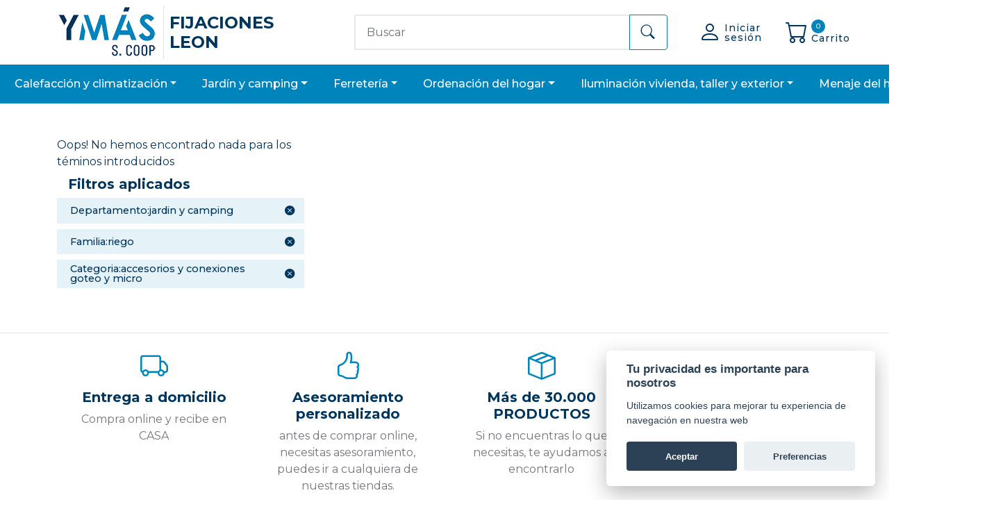

--- FILE ---
content_type: text/html
request_url: https://fijacionesleon.portalymas.com/resultados.html?Departamento:JARDIN%20Y%20CAMPING&Familia:RIEGO&Categoria:ACCESORIOS%20Y%20CONEXIONES%20GOTEO%20Y%20MICRO
body_size: 43387
content:
<!DOCTYPE html>
<html xmlns="http://www.w3.org/1999/xhtml">

<head>
	<meta http-equiv="Content-Type" content="text/html; charset=UTF-8" />
<meta name="viewport" content="width=device-width, initial-scale=1"/>

<title>FIJACIONES LEON</title>

<link rel="icon" href="/img/favicon-16.png" type="image/png" sizes="16x16"/>
<link rel="icon" href="/img/favicon-32.png" type="image/png" sizes="32x32"/>


<link rel="stylesheet" href="https://cdn.jsdelivr.net/npm/bootstrap@5.1.0/dist/css/bootstrap.min.css">
<link rel="stylesheet" href="https://cdn.jsdelivr.net/npm/bootstrap-icons@1.5.0/font/bootstrap-icons.css">


<link rel="stylesheet" href="/css/core/bootstrap-plus.css">


<link rel="stylesheet" href="/css/core/core.css">
<link rel="stylesheet" href="/css/core/webforms.css">
<script src="js/core/config.js?20220331"></script>


<link rel="stylesheet" href="/css/estilosgenerales.css?20210920c">
<link rel="stylesheet" href="/css/estilos.css?20231106">
<link rel="stylesheet" href="/css/estilosplantilla.css">


<link rel="preconnect" href="https://fonts.gstatic.com">
<link href="https://fonts.googleapis.com/css2?family=Open+Sans:wght@300;400;600&display=swap" rel="stylesheet">
<link href="https://fonts.googleapis.com/css2?family=Oswald:wght@200;300;500;700&display=swap" rel="stylesheet">
<link href="https://fonts.googleapis.com/css2?family=Montserrat:wght@300;400;500;600;700&display=swap" rel="stylesheet">


<script src="https://ajax.googleapis.com/ajax/libs/jquery/3.4.1/jquery.min.js"></script>
<script src="https://cdn.jsdelivr.net/npm/bootstrap@5.1.0/dist/js/bootstrap.bundle.min.js"></script>


<script src="js/core/bootstrap5/bootstrap-plus.js"></script>




<script src="js/core/v2/util.js?20220331"></script>
<script src="js/core/bootstrap5/simplebootstrap.js"></script>


<script src="js/funciones.js?20220331"></script>
<script src="js/core/stdcallbacks.js"></script>



<script src="https://cdn.jsdelivr.net/npm/vue/dist/vue.min.js"></script>
<script src="js/core/simplevue.js?20220331"></script>
<script src="js/core/simplevue-filters.js?20220331"></script>


<script src="js/core/carrito.js?20220331"></script>
<script src="js/core/buscador.js?20220331"></script>


<script src="js/core/user.js?20220331"></script>


<script src="js/core/websearch.js?20240627"></script>


<script src="js/core/v2/webforms.js?20220331"></script>


<link rel="stylesheet" href="https://cdn.jsdelivr.net/gh/orestbida/cookieconsent@v2.6.0/dist/cookieconsent.css">
<script defer src="https://cdn.jsdelivr.net/gh/orestbida/cookieconsent@v2.6.0/dist/cookieconsent.js"></script>
<script src="js/cookie.js"></script>

<script>
  var bdprefix = "";
</script>


<div class="modal" id="iniciarSesion" tabindex="-1" aria-labelledby="iniciarSesion" aria-hidden="true">
  <div class="modal-dialog modal-lg">
    <div class="modal-content ">
      <div class="modal-header mbg-primary text-light pt-0 pb-0">
        <h3><i class="bi bi-person-fill"></i> Acceso </h3>
        <button type="button" class="btn" data-bs-dismiss="modal"><i class="bi bi-x-square-fill bim"></i></button>
      </div>
      <div class="modal-body">

        <h4>Si ya eres usuario</h4>
        <form action="login" data-target="/misdatos.html">
          <div class="row">
            <div class="col-md-6">
              <div class="form-group">
                <label for="email">Direcci&oacute;n email:</label>
                <input type="email" class="form-control" name="usuario">
                <p><span>*Recuerda que tu email es tu nombre de usuario. </span></p>
              </div>
            </div>
            <div class="col-md-6">
              <div class="form-group">
                <label for="pwd">Contrase&ntilde;a:</label>
                <input placeholder="Contraseña" type="password" class="form-control" autocomplete="" name="clave">
                <p class="mtext-primary" type="button"  data-bs-target="#Modalrecuperarclave" data-bs-toggle="modal">*¿No recuerdas tu contrase&ntilde;a?</p>
              </div>
            </div>
          </div>
          <button type="submit" class="btn boton-primary btn-lg col-12">Entrar</button>
        </form>
      </div>

      <div class="modal-body">
        <h4>Si a&uacute;n no eres usuario</h4>
        <p>Si a&uacute;n no eres usuario de la web date de alta de manera gratuita en nuestro sistema para poder acceder al panel de control.</p>
        <a class="input btn boton-primary btn-block btn-lg col-12" href="/registro.html">Darse de alta</a>
        <br> <br>
        <p class="mtext-primary">
          <a href="/avisolegal.html">Condiciones legales</a>
        </p>
      </div>
      <div class="modal-footer">
        <button type="button" class="btn boton-primary btn-lg" data-bs-dismiss="modal">Cerrar</button>
      </div>
    </div>
  </div>
</div>
<div class="modal" id="Modalrecuperarclave" aria-hidden="true" aria-labelledby="Modalrecuperarclave" tabindex="-1">

  <div class="modal-dialog">
    
    <div class="modal-content ">
      <div class="modal-header mbg-primary text-light pt-0 pb-0">
        <h3><i class="glyphicon glyphicon-send"></i> Recuperar contraseña </h3>
        <button type="button" class="btn" data-bs-dismiss="modal"><i class="bi bi-x-square-fill bim"></i></button>

      </div>

      <div class="modal-body">
        Rellene la dirección de correo electrónico que tiene registrada y le enviaremos un e-mail para resetear su contraseña. Gracias<br><br>
        <form class="webforms" data-message="Hemos enviado un e-mail para que pueda recuperar la contraseña" data-reset data-callback="recuperar1close">
          <span data-form="/proc/recuperaclave/recuperaclave1.html"></span><input class="form-control webforms btn-lg" placeholder="Escriba su email" type="text" name="email" data-obligatorio data-email data-existente="clientes.webUser" data-existente-error="El e-mail indicado no está dado de alta" />
          <button type="submit" class="btn boton-primary btn-lg col-12 mt-3">Aceptar</button>
        </form>
      </div>
    </div>
  </div>
</div>

	<script>
  	_buscadorOrden = "DescripcionOrden";
  </script>
</head>

<body>
<div class=" sticky-top bg-white">
	<div class="container">
	  <div class="row d-flex flex-wrap align-items-center justify-content-center justify-content-md-between py-2">

  
  <div class=" col-md-4 col-sm-12 justify-content-md-start justify-content-sm-center d-flex mtext-dark mtext-decoration-none"><a class="d-flex align-items-center" href="index.html"><img class="off me-2 pe-2 border-end" src="img/logo.png" /></a><a
      class="d-flex align-items-center" href="tiendas.html"><span class="mtext-secondary pt-2">
        <h4 id="titulonombre"><strong>FIJACIONES LEON</strong></h4>
        <script>
            var __tnf = 1.5;
            while($("#titulonombre").height() > 58) {
              __tnf = __tnf - 0.1;
              $("#titulonombre").css("font-size", __tnf+"rem");
            }
        </script>
      </span></a>
  </div>
  

  <div class="col-md-5 col-lg-2 d-flex  justify-content-end justify-content-around  order-lg-3">
  
    
    <button type="button" class="btn" data-bs-toggle="modal" data-bs-target="#iniciarSesion">
      <div class="d-flex link-secondary align-items-center">
      <i class="bi bi-person h2 mb-0 me-1"></i>
      <div class="pl-3"><span class="d-none d-sm-none d-md-block text-start lh-1 small">Iniciar sesión</span></div>
      </div>
    </button>
    
    <button class="btn">
        <a href="/carrito.html">
          <div class="d-flex link-secondary align-items-center">
          <i class="bi bi-cart h2 mb-0 me-1"></i>
          <div class="pl-3 align-items-center text-start lh-1 small ">
            <div class="navbar-icon-link-badge mbg-primary"><span class="numarticuloscarrito" v-cloak>[[data]]</span></div>
            <span class="d-none d-sm-none d-md-block ">Carrito</span>
          </div>
        </div>
        </a>
    </button>
  
    <button class="btn d-md-none link-secondary" data-bs-toggle="collapse" data-bs-target="#menusuperior">
      
      <i class="bi bi-list h4"></i>
    </button>
  </div>
  <div id="menusuperior" class="navbar-expand-lg collapse col-md-9">
    <div class="d-md-none">
      <div class="d-grid gap-1">
        <a href="#" class="btn boton-primary text-light">Quienes somos</a>
        <a href="#" class="btn boton-primary text-light">Contacto</a>
        <a href="categorias.html" class="btn boton-primary text-light">Categorías</a>
        <a href="tiendas.html" class="btn boton-primary text-light">Tiendas</a>
      </div>
    </div>
  </div>
  <div class="col-lg-5 col-sm-12  my-2 order-md-2">
    <div class="w-100 me-3 buscadorform">
      <div class="input-group">
        <input type="text" class="form-control buscadorinput" placeholder="Buscar">
        <button class="btn mbtn-outline-primary buscadorsubmit" type="button"><strong><i class="bi bi-search h5"></i></strong></button>
      </div>
    </div>
  </div>

</div>
	</div>
	<div class="container-fluid">
		<div class="row">
  <nav class="navbar navbar-expand-md navbar-light navbar-custom mbg-primary">
      <div id="menuprincipal" class="d-none d-sm-none d-md-block justify-content-center mx-auto">
        <ul class="navbar-nav ">

          
          
          
          <li class="nav-item dropdown link-secondary">
            <a class="nav-link dropdown-toggle text-white titlenav  p-3" href="/resultados.html?Departamento:CALEFACCI%c3%93N%20Y%20CLIMATIZACI%c3%93N" role="button">CALEFACCIÓN Y CLIMATIZACIÓN</a>
            <ul class="dropdown-menu shadow">
              
                
                <li class="dropdown-item link-secondary"><a class="nav-link dropdown-toggle  capitalizar" href="/resultados.html?Departamento:CALEFACCI%c3%93N%20Y%20CLIMATIZACI%c3%93N&Familia:CALEFACCI%c3%93N%20BIOMASA%20%28LE%c3%91A%2c%20PELLET%20CARB%c3%93N%29" role="button">CALEFACCIÓN BIOMASA (LEÑA, PELLET CARBÓN)</a>
                <ul class="collapse list-group submenu">
                  
                  <li class="capitalizar list-group-item link-secondary"><a  href="/resultados.html?Departamento:CALEFACCI%c3%93N%20Y%20CLIMATIZACI%c3%93N&Familia:CALEFACCI%c3%93N%20BIOMASA%20%28LE%c3%91A%2c%20PELLET%20CARB%c3%93N%29&Categoria:ACCESORIOS%20ESTUFAS%20Y%20CHIMENEAS%20%28ATIZADOR%2c%20...%29">ACCESORIOS ESTUFAS Y CHIMENEAS (ATIZADOR, ...)</a></li>
                  
                  <li class="capitalizar list-group-item link-secondary"><a  href="/resultados.html?Departamento:CALEFACCI%c3%93N%20Y%20CLIMATIZACI%c3%93N&Familia:CALEFACCI%c3%93N%20BIOMASA%20%28LE%c3%91A%2c%20PELLET%20CARB%c3%93N%29&Categoria:MANTENIMIENTO%20ESTUFAS%20LE%c3%91AS%2c%20PELLET%20Y%20CARB%c3%93N">MANTENIMIENTO ESTUFAS LEÑAS, PELLET Y CARBÓN</a></li>
                  
                  <li class="capitalizar list-group-item link-secondary"><a  href="/resultados.html?Departamento:CALEFACCI%c3%93N%20Y%20CLIMATIZACI%c3%93N&Familia:CALEFACCI%c3%93N%20BIOMASA%20%28LE%c3%91A%2c%20PELLET%20CARB%c3%93N%29&Categoria:ESTUFAS%20DE%20LE%c3%91A%2c%20PELLET%20Y%20CARB%c3%93N">ESTUFAS DE LEÑA, PELLET Y CARBÓN</a></li>
                  
                  <li class="capitalizar list-group-item link-secondary"><a  href="/resultados.html?Departamento:CALEFACCI%c3%93N%20Y%20CLIMATIZACI%c3%93N&Familia:CALEFACCI%c3%93N%20BIOMASA%20%28LE%c3%91A%2c%20PELLET%20CARB%c3%93N%29&Categoria:PRODUCTOS%20ENCENDIDO%20PARA%20BIOMASA">PRODUCTOS ENCENDIDO PARA BIOMASA</a></li>
                  
                  <li class="capitalizar list-group-item link-secondary"><a  href="/resultados.html?Departamento:CALEFACCI%c3%93N%20Y%20CLIMATIZACI%c3%93N&Familia:CALEFACCI%c3%93N%20BIOMASA%20%28LE%c3%91A%2c%20PELLET%20CARB%c3%93N%29&Categoria:ASPIRADORES%20ESPEC%c3%8dFICOS%20DE%20CENIZAS">ASPIRADORES ESPECÍFICOS DE CENIZAS</a></li>
                  
                </ul>
                
              </li>
              
                
                <li class="dropdown-item link-secondary"><a class="nav-link dropdown-toggle  capitalizar" href="/resultados.html?Departamento:CALEFACCI%c3%93N%20Y%20CLIMATIZACI%c3%93N&Familia:CALEFACCI%c3%93N%20DE%20GAS%2c%20PARAFINA%20Y%20BIOETANOL" role="button">CALEFACCIÓN DE GAS, PARAFINA Y BIOETANOL</a>
                <ul class="collapse list-group submenu">
                  
                  <li class="capitalizar list-group-item link-secondary"><a  href="/resultados.html?Departamento:CALEFACCI%c3%93N%20Y%20CLIMATIZACI%c3%93N&Familia:CALEFACCI%c3%93N%20DE%20GAS%2c%20PARAFINA%20Y%20BIOETANOL&Categoria:ESTUFAS%20DE%20GAS%20BUTANO">ESTUFAS DE GAS BUTANO</a></li>
                  
                  <li class="capitalizar list-group-item link-secondary"><a  href="/resultados.html?Departamento:CALEFACCI%c3%93N%20Y%20CLIMATIZACI%c3%93N&Familia:CALEFACCI%c3%93N%20DE%20GAS%2c%20PARAFINA%20Y%20BIOETANOL&Categoria:ESTUFAS%20DE%20PARAFINA">ESTUFAS DE PARAFINA</a></li>
                  
                  <li class="capitalizar list-group-item link-secondary"><a  href="/resultados.html?Departamento:CALEFACCI%c3%93N%20Y%20CLIMATIZACI%c3%93N&Familia:CALEFACCI%c3%93N%20DE%20GAS%2c%20PARAFINA%20Y%20BIOETANOL&Categoria:ACCESORIOS%20CALEFACCI%c3%93N%20A%20GAS%2c%20PARAFINA%20O%20BIOETANOL">ACCESORIOS CALEFACCIÓN A GAS, PARAFINA O BIOETANOL</a></li>
                  
                </ul>
                
              </li>
              
                
                <li class="dropdown-item link-secondary"><a class="nav-link dropdown-toggle  capitalizar" href="/resultados.html?Departamento:CALEFACCI%c3%93N%20Y%20CLIMATIZACI%c3%93N&Familia:CALEFACCI%c3%93N%20EL%c3%89CTRICA%20LOCALIZADA" role="button">CALEFACCIÓN ELÉCTRICA LOCALIZADA</a>
                <ul class="collapse list-group submenu">
                  
                  <li class="capitalizar list-group-item link-secondary"><a  href="/resultados.html?Departamento:CALEFACCI%c3%93N%20Y%20CLIMATIZACI%c3%93N&Familia:CALEFACCI%c3%93N%20EL%c3%89CTRICA%20LOCALIZADA&Categoria:RADIADORES%20Y%20OTROS%20EMISORES%20T%c3%89RMICOS%20EL%c3%89CTRICOS">RADIADORES Y OTROS EMISORES TÉRMICOS ELÉCTRICOS</a></li>
                  
                  <li class="capitalizar list-group-item link-secondary"><a  href="/resultados.html?Departamento:CALEFACCI%c3%93N%20Y%20CLIMATIZACI%c3%93N&Familia:CALEFACCI%c3%93N%20EL%c3%89CTRICA%20LOCALIZADA&Categoria:CALEFACTORES%2c%20TERMOVENTILADORES%20Y%20CONVECTORES">CALEFACTORES, TERMOVENTILADORES Y CONVECTORES</a></li>
                  
                  <li class="capitalizar list-group-item link-secondary"><a  href="/resultados.html?Departamento:CALEFACCI%c3%93N%20Y%20CLIMATIZACI%c3%93N&Familia:CALEFACCI%c3%93N%20EL%c3%89CTRICA%20LOCALIZADA&Categoria:CALOR%20EL%c3%89CTRICO%20TEXTIL%20%28ALMOHADILLAS%2c%20MANTAS%2c%20...%29">CALOR ELÉCTRICO TEXTIL (ALMOHADILLAS, MANTAS, ...)</a></li>
                  
                  <li class="capitalizar list-group-item link-secondary"><a  href="/resultados.html?Departamento:CALEFACCI%c3%93N%20Y%20CLIMATIZACI%c3%93N&Familia:CALEFACCI%c3%93N%20EL%c3%89CTRICA%20LOCALIZADA&Categoria:RADIADORES%20Y%20OTROS%20EMISORES%20T%c3%89RMICOS%20BASE%20L%c3%8dQUIDA">RADIADORES Y OTROS EMISORES TÉRMICOS BASE LÍQUIDA</a></li>
                  
                  <li class="capitalizar list-group-item link-secondary"><a  href="/resultados.html?Departamento:CALEFACCI%c3%93N%20Y%20CLIMATIZACI%c3%93N&Familia:CALEFACCI%c3%93N%20EL%c3%89CTRICA%20LOCALIZADA&Categoria:ESTUFAS%20EL%c3%89CTRICAS%20SIMULACI%c3%93N%20DE%20LLAMA">ESTUFAS ELÉCTRICAS SIMULACIÓN DE LLAMA</a></li>
                  
                </ul>
                
              </li>
              
                
                <li class="dropdown-item link-secondary"><a class="nav-link  capitalizar" href="/resultados.html?Departamento:CALEFACCI%c3%93N%20Y%20CLIMATIZACI%c3%93N&Familia:CLIMATIZACI%c3%93N">CLIMATIZACIÓN</a>
                
              </li>
              
                
                <li class="dropdown-item link-secondary"><a class="nav-link  capitalizar" href="/resultados.html?Departamento:CALEFACCI%c3%93N%20Y%20CLIMATIZACI%c3%93N&Familia:ESTUFAS%20ESPEC%c3%8dFICAS%20PARA%20EXTERIOR">ESTUFAS ESPECÍFICAS PARA EXTERIOR</a>
                
              </li>
              
            </ul>
          </li>
          
          
          
          
          
          <li class="nav-item dropdown link-secondary">
            <a class="nav-link dropdown-toggle text-white titlenav  p-3" href="/resultados.html?Departamento:JARD%c3%8dN%20Y%20CAMPING" role="button">JARDÍN Y CAMPING</a>
            <ul class="dropdown-menu shadow">
              
                
                <li class="dropdown-item link-secondary"><a class="nav-link  capitalizar" href="/resultados.html?Departamento:JARD%c3%8dN%20Y%20CAMPING&Familia:BARBACOA%20Y%20COCINA%20DE%20EXTERIOR">BARBACOA Y COCINA DE EXTERIOR</a>
                
              </li>
              
                
                <li class="dropdown-item link-secondary"><a class="nav-link  capitalizar" href="/resultados.html?Departamento:JARD%c3%8dN%20Y%20CAMPING&Familia:BOMBAS%20PARA%20L%c3%8dQUIDOS">BOMBAS PARA LÍQUIDOS</a>
                
              </li>
              
                
                <li class="dropdown-item link-secondary"><a class="nav-link dropdown-toggle  capitalizar" href="/resultados.html?Departamento:JARD%c3%8dN%20Y%20CAMPING&Familia:HERRAMIENTA%20MANUAL%20DE%20JARD%c3%8dN" role="button">HERRAMIENTA MANUAL DE JARDÍN</a>
                <ul class="collapse list-group submenu">
                  
                  <li class="capitalizar list-group-item link-secondary"><a  href="/resultados.html?Departamento:JARD%c3%8dN%20Y%20CAMPING&Familia:HERRAMIENTA%20MANUAL%20DE%20JARD%c3%8dN&Categoria:HERRAMIENTA%20MANUAL%20DE%20CORTE%20Y%20DESBROCE%20DE%20JARD%c3%8dN">HERRAMIENTA MANUAL DE CORTE Y DESBROCE DE JARDÍN</a></li>
                  
                  <li class="capitalizar list-group-item link-secondary"><a  href="/resultados.html?Departamento:JARD%c3%8dN%20Y%20CAMPING&Familia:HERRAMIENTA%20MANUAL%20DE%20JARD%c3%8dN&Categoria:TIJERAS%20DE%20PODA%20DE%20UNA%20MANO">TIJERAS DE PODA DE UNA MANO</a></li>
                  
                  <li class="capitalizar list-group-item link-secondary"><a  href="/resultados.html?Departamento:JARD%c3%8dN%20Y%20CAMPING&Familia:HERRAMIENTA%20MANUAL%20DE%20JARD%c3%8dN&Categoria:TIJERAS%20DE%20PODA%20DE%20DOS%20MANOS">TIJERAS DE PODA DE DOS MANOS</a></li>
                  
                  <li class="capitalizar list-group-item link-secondary"><a  href="/resultados.html?Departamento:JARD%c3%8dN%20Y%20CAMPING&Familia:HERRAMIENTA%20MANUAL%20DE%20JARD%c3%8dN&Categoria:HERRAMIENTA%20MANUAL%20DE%20SERRADO%20PARA%20JARD%c3%8dN">HERRAMIENTA MANUAL DE SERRADO PARA JARDÍN</a></li>
                  
                  <li class="capitalizar list-group-item link-secondary"><a  href="/resultados.html?Departamento:JARD%c3%8dN%20Y%20CAMPING&Familia:HERRAMIENTA%20MANUAL%20DE%20JARD%c3%8dN&Categoria:HERRAMIENTAS%20DE%20LIMPIEZA%20Y%20RECOGIDA%20DE%20JARD%c3%8dN">HERRAMIENTAS DE LIMPIEZA Y RECOGIDA DE JARDÍN</a></li>
                  
                  <li class="capitalizar list-group-item link-secondary"><a  href="/resultados.html?Departamento:JARD%c3%8dN%20Y%20CAMPING&Familia:HERRAMIENTA%20MANUAL%20DE%20JARD%c3%8dN&Categoria:TIJERAS%20CORTASETO">TIJERAS CORTASETO</a></li>
                  
                </ul>
                
              </li>
              
                
                <li class="dropdown-item link-secondary"><a class="nav-link dropdown-toggle  capitalizar" href="/resultados.html?Departamento:JARD%c3%8dN%20Y%20CAMPING&Familia:MAQUINARIA%20AGR%c3%8dCOLA%20Y%20PARA%20JARD%c3%8dN" role="button">MAQUINARIA AGRÍCOLA Y PARA JARDÍN</a>
                <ul class="collapse list-group submenu">
                  
                  <li class="capitalizar list-group-item link-secondary"><a  href="/resultados.html?Departamento:JARD%c3%8dN%20Y%20CAMPING&Familia:MAQUINARIA%20AGR%c3%8dCOLA%20Y%20PARA%20JARD%c3%8dN&Categoria:ASPIRADORES%20Y%20SOPLADORES%20DE%20JARD%c3%8dN">ASPIRADORES Y SOPLADORES DE JARDÍN</a></li>
                  
                  <li class="capitalizar list-group-item link-secondary"><a  href="/resultados.html?Departamento:JARD%c3%8dN%20Y%20CAMPING&Familia:MAQUINARIA%20AGR%c3%8dCOLA%20Y%20PARA%20JARD%c3%8dN&Categoria:MOTOSIERRAS%20EL%c3%89CTRICAS%20Y%20A%20BATER%c3%8dA">MOTOSIERRAS ELÉCTRICAS Y A BATERÍA</a></li>
                  
                  <li class="capitalizar list-group-item link-secondary"><a  href="/resultados.html?Departamento:JARD%c3%8dN%20Y%20CAMPING&Familia:MAQUINARIA%20AGR%c3%8dCOLA%20Y%20PARA%20JARD%c3%8dN&Categoria:DESBROZADORAS%20EL%c3%89CTRICAS%2c%20A%20BATER%c3%8dA%20Y%20A%20GASOLINA">DESBROZADORAS ELÉCTRICAS, A BATERÍA Y A GASOLINA</a></li>
                  
                  <li class="capitalizar list-group-item link-secondary"><a  href="/resultados.html?Departamento:JARD%c3%8dN%20Y%20CAMPING&Familia:MAQUINARIA%20AGR%c3%8dCOLA%20Y%20PARA%20JARD%c3%8dN&Categoria:ACCESORIOS%20Y%20CONSUMIBLES%20MAQUINARIA%20DE%20JARD%c3%8dN">ACCESORIOS Y CONSUMIBLES MAQUINARIA DE JARDÍN</a></li>
                  
                  <li class="capitalizar list-group-item link-secondary"><a  href="/resultados.html?Departamento:JARD%c3%8dN%20Y%20CAMPING&Familia:MAQUINARIA%20AGR%c3%8dCOLA%20Y%20PARA%20JARD%c3%8dN&Categoria:HIDROLIMPIADORAS%20A%20PRESI%c3%93N%20Y%20ACCESORIOS">HIDROLIMPIADORAS A PRESIÓN Y ACCESORIOS</a></li>
                  
                  <li class="capitalizar list-group-item link-secondary"><a  href="/resultados.html?Departamento:JARD%c3%8dN%20Y%20CAMPING&Familia:MAQUINARIA%20AGR%c3%8dCOLA%20Y%20PARA%20JARD%c3%8dN&Categoria:MOTOSIERRAS%20A%20GASOLINA">MOTOSIERRAS A GASOLINA</a></li>
                  
                  <li class="capitalizar list-group-item link-secondary"><a  href="/resultados.html?Departamento:JARD%c3%8dN%20Y%20CAMPING&Familia:MAQUINARIA%20AGR%c3%8dCOLA%20Y%20PARA%20JARD%c3%8dN&Categoria:CORTASETOS%20Y%20TIJERAS%20ELECTROPORT%c3%81TILES">CORTASETOS Y TIJERAS ELECTROPORTÁTILES</a></li>
                  
                  <li class="capitalizar list-group-item link-secondary"><a  href="/resultados.html?Departamento:JARD%c3%8dN%20Y%20CAMPING&Familia:MAQUINARIA%20AGR%c3%8dCOLA%20Y%20PARA%20JARD%c3%8dN&Categoria:MOTOAZADAS%2c%20MOTOCULTORES%20Y%20APEROS">MOTOAZADAS, MOTOCULTORES Y APEROS</a></li>
                  
                  <li class="capitalizar list-group-item link-secondary"><a  href="/resultados.html?Departamento:JARD%c3%8dN%20Y%20CAMPING&Familia:MAQUINARIA%20AGR%c3%8dCOLA%20Y%20PARA%20JARD%c3%8dN&Categoria:ESCARIFICADORES%20EL%c3%89CTRICOS%20Y%20GASOLINA">ESCARIFICADORES ELÉCTRICOS Y GASOLINA</a></li>
                  
                </ul>
                
              </li>
              
            </ul>
          </li>
          
          
          
          
          
          <li class="nav-item dropdown link-secondary">
            <a class="nav-link dropdown-toggle text-white titlenav  p-3" href="/resultados.html?Departamento:FERRETER%c3%8dA" role="button">FERRETERÍA</a>
            <ul class="dropdown-menu shadow">
              
                
                <li class="dropdown-item link-secondary"><a class="nav-link dropdown-toggle  capitalizar" href="/resultados.html?Departamento:FERRETER%c3%8dA&Familia:BURLETES%20Y%20OTROS%20AISLAMIENTOS%20T%c3%89RMICOS" role="button">BURLETES Y OTROS AISLAMIENTOS TÉRMICOS</a>
                <ul class="collapse list-group submenu">
                  
                  <li class="capitalizar list-group-item link-secondary"><a  href="/resultados.html?Departamento:FERRETER%c3%8dA&Familia:BURLETES%20Y%20OTROS%20AISLAMIENTOS%20T%c3%89RMICOS&Categoria:AISLAMIENTO%20DE%20VENTANAS">AISLAMIENTO DE VENTANAS</a></li>
                  
                  <li class="capitalizar list-group-item link-secondary"><a  href="/resultados.html?Departamento:FERRETER%c3%8dA&Familia:BURLETES%20Y%20OTROS%20AISLAMIENTOS%20T%c3%89RMICOS&Categoria:AISLAMIENTOS%20DE%20PUERTAS">AISLAMIENTOS DE PUERTAS</a></li>
                  
                  <li class="capitalizar list-group-item link-secondary"><a  href="/resultados.html?Departamento:FERRETER%c3%8dA&Familia:BURLETES%20Y%20OTROS%20AISLAMIENTOS%20T%c3%89RMICOS&Categoria:AISLAMIENTOS%20DE%20RADIADORES">AISLAMIENTOS DE RADIADORES</a></li>
                  
                </ul>
                
              </li>
              
                
                <li class="dropdown-item link-secondary"><a class="nav-link  capitalizar" href="/resultados.html?Departamento:FERRETER%c3%8dA&Familia:ESCALERAS%20INDUSTRIALES%2c%20DOM%c3%89STICAS%20Y%20TABURETES">ESCALERAS INDUSTRIALES, DOMÉSTICAS Y TABURETES</a>
                
              </li>
              
            </ul>
          </li>
          
          
          
          
          
          <li class="nav-item dropdown link-secondary">
            <a class="nav-link dropdown-toggle text-white titlenav  p-3" href="/resultados.html?Departamento:ORDENACI%c3%93N%20DEL%20HOGAR" role="button">ORDENACIÓN DEL HOGAR</a>
            <ul class="dropdown-menu shadow">
              
                
                <li class="dropdown-item link-secondary"><a class="nav-link  capitalizar" href="/resultados.html?Departamento:ORDENACI%c3%93N%20DEL%20HOGAR&Familia:ARMARIOS%20ORDENACI%c3%93N%20ROPA%20Y%20CALZADOS">ARMARIOS ORDENACIÓN ROPA Y CALZADOS</a>
                
              </li>
              
                
                <li class="dropdown-item link-secondary"><a class="nav-link  capitalizar" href="/resultados.html?Departamento:ORDENACI%c3%93N%20DEL%20HOGAR&Familia:ARMARIOS%20Y%20TAQUILLAS">ARMARIOS Y TAQUILLAS</a>
                
              </li>
              
                
                <li class="dropdown-item link-secondary"><a class="nav-link dropdown-toggle  capitalizar" href="/resultados.html?Departamento:ORDENACI%c3%93N%20DEL%20HOGAR&Familia:CAJAS%20Y%20BA%c3%9aLES" role="button">CAJAS Y BAÚLES</a>
                <ul class="collapse list-group submenu">
                  
                  <li class="capitalizar list-group-item link-secondary"><a  href="/resultados.html?Departamento:ORDENACI%c3%93N%20DEL%20HOGAR&Familia:CAJAS%20Y%20BA%c3%9aLES&Categoria:CAJAS%2c%20BAJO%20CAMAS%20Y%20ORGANIZADORES">CAJAS, BAJO CAMAS Y ORGANIZADORES</a></li>
                  
                  <li class="capitalizar list-group-item link-secondary"><a  href="/resultados.html?Departamento:ORDENACI%c3%93N%20DEL%20HOGAR&Familia:CAJAS%20Y%20BA%c3%9aLES&Categoria:PONGOTODO%20Y%20CESTAS">PONGOTODO Y CESTAS</a></li>
                  
                </ul>
                
              </li>
              
            </ul>
          </li>
          
          
          
          
          
          <li class="nav-item dropdown link-secondary">
            <a class="nav-link dropdown-toggle text-white titlenav  p-3" href="/resultados.html?Departamento:ILUMINACI%c3%93N%20VIVIENDA%2c%20TALLER%20Y%20EXTERIOR" role="button">ILUMINACIÓN VIVIENDA, TALLER Y EXTERIOR</a>
            <ul class="dropdown-menu shadow">
              
                
                <li class="dropdown-item link-secondary"><a class="nav-link dropdown-toggle  capitalizar" href="/resultados.html?Departamento:ILUMINACI%c3%93N%20VIVIENDA%2c%20TALLER%20Y%20EXTERIOR&Familia:BOMBILLAS%20LED" role="button">BOMBILLAS LED</a>
                <ul class="collapse list-group submenu">
                  
                  <li class="capitalizar list-group-item link-secondary"><a  href="/resultados.html?Departamento:ILUMINACI%c3%93N%20VIVIENDA%2c%20TALLER%20Y%20EXTERIOR&Familia:BOMBILLAS%20LED&Categoria:DOWNLIGHT%20LED%20COMPACTO">DOWNLIGHT LED COMPACTO</a></li>
                  
                  <li class="capitalizar list-group-item link-secondary"><a  href="/resultados.html?Departamento:ILUMINACI%c3%93N%20VIVIENDA%2c%20TALLER%20Y%20EXTERIOR&Familia:BOMBILLAS%20LED&Categoria:TUBOS%20FLUORESCENTES%20LED">TUBOS FLUORESCENTES LED</a></li>
                  
                </ul>
                
              </li>
              
                
                <li class="dropdown-item link-secondary"><a class="nav-link dropdown-toggle  capitalizar" href="/resultados.html?Departamento:ILUMINACI%c3%93N%20VIVIENDA%2c%20TALLER%20Y%20EXTERIOR&Familia:ILUMINACI%c3%93N%20EXTERIOR" role="button">ILUMINACIÓN EXTERIOR</a>
                <ul class="collapse list-group submenu">
                  
                  <li class="capitalizar list-group-item link-secondary"><a  href="/resultados.html?Departamento:ILUMINACI%c3%93N%20VIVIENDA%2c%20TALLER%20Y%20EXTERIOR&Familia:ILUMINACI%c3%93N%20EXTERIOR&Categoria:FOCOS%20HAL%c3%93GENOS%20Y%20LED%20FIJOS%20EXTERIOR">FOCOS HALÓGENOS Y LED FIJOS EXTERIOR</a></li>
                  
                  <li class="capitalizar list-group-item link-secondary"><a  href="/resultados.html?Departamento:ILUMINACI%c3%93N%20VIVIENDA%2c%20TALLER%20Y%20EXTERIOR&Familia:ILUMINACI%c3%93N%20EXTERIOR&Categoria:FOCOS%20HAL%c3%93GENOS%20Y%20LED%20PORT%c3%81TILES%20EXTERIOR">FOCOS HALÓGENOS Y LED PORTÁTILES EXTERIOR</a></li>
                  
                  <li class="capitalizar list-group-item link-secondary"><a  href="/resultados.html?Departamento:ILUMINACI%c3%93N%20VIVIENDA%2c%20TALLER%20Y%20EXTERIOR&Familia:ILUMINACI%c3%93N%20EXTERIOR&Categoria:L%c3%81MPARAS%20DE%20EXTERIOR%20SOLARES">LÁMPARAS DE EXTERIOR SOLARES</a></li>
                  
                </ul>
                
              </li>
              
            </ul>
          </li>
          
          
          
          
          
          <li class="nav-item dropdown link-secondary">
            <a class="nav-link dropdown-toggle text-white titlenav  p-3" href="/resultados.html?Departamento:MENAJE%20DEL%20HOGAR" role="button">MENAJE DEL HOGAR</a>
            <ul class="dropdown-menu shadow">
              
                
                <li class="dropdown-item link-secondary"><a class="nav-link dropdown-toggle  capitalizar" href="/resultados.html?Departamento:MENAJE%20DEL%20HOGAR&Familia:RECICLAJE" role="button">RECICLAJE</a>
                <ul class="collapse list-group submenu">
                  
                  <li class="capitalizar list-group-item link-secondary"><a  href="/resultados.html?Departamento:MENAJE%20DEL%20HOGAR&Familia:RECICLAJE&Categoria:CONTENEDORES%20DE%20BASURA%20Y%20RECICLAJE%20INDUSTRIALES">CONTENEDORES DE BASURA Y RECICLAJE INDUSTRIALES</a></li>
                  
                  <li class="capitalizar list-group-item link-secondary"><a  href="/resultados.html?Departamento:MENAJE%20DEL%20HOGAR&Familia:RECICLAJE&Categoria:COTENTEDORES%20DE%20BASURA%20DOM%c3%89STICOS">COTENTEDORES DE BASURA DOMÉSTICOS</a></li>
                  
                </ul>
                
              </li>
              
                
                <li class="dropdown-item link-secondary"><a class="nav-link dropdown-toggle  capitalizar" href="/resultados.html?Departamento:MENAJE%20DEL%20HOGAR&Familia:TENDEDEROS%20DE%20ROPA%20Y%20ACCESORIOS" role="button">TENDEDEROS DE ROPA Y ACCESORIOS</a>
                <ul class="collapse list-group submenu">
                  
                  <li class="capitalizar list-group-item link-secondary"><a  href="/resultados.html?Departamento:MENAJE%20DEL%20HOGAR&Familia:TENDEDEROS%20DE%20ROPA%20Y%20ACCESORIOS&Categoria:TENDEDEROS%20DE%20SUELO">TENDEDEROS DE SUELO</a></li>
                  
                  <li class="capitalizar list-group-item link-secondary"><a  href="/resultados.html?Departamento:MENAJE%20DEL%20HOGAR&Familia:TENDEDEROS%20DE%20ROPA%20Y%20ACCESORIOS&Categoria:TENDEDEROS%20FIJOS%20AUTOM%c3%81TICOS">TENDEDEROS FIJOS AUTOMÁTICOS</a></li>
                  
                  <li class="capitalizar list-group-item link-secondary"><a  href="/resultados.html?Departamento:MENAJE%20DEL%20HOGAR&Familia:TENDEDEROS%20DE%20ROPA%20Y%20ACCESORIOS&Categoria:TENDEDEROS%20FIJOS%20EXTENSIBLES%20Y%20ACORDE%c3%93N">TENDEDEROS FIJOS EXTENSIBLES Y ACORDEÓN</a></li>
                  
                  <li class="capitalizar list-group-item link-secondary"><a  href="/resultados.html?Departamento:MENAJE%20DEL%20HOGAR&Familia:TENDEDEROS%20DE%20ROPA%20Y%20ACCESORIOS&Categoria:TENDEDEROS%20DE%20COLGAR%20%28BALC%c3%93N%2c%20RADIADOR...%29">TENDEDEROS DE COLGAR (BALCÓN, RADIADOR...)</a></li>
                  
                </ul>
                
              </li>
              
                
                <li class="dropdown-item link-secondary"><a class="nav-link  capitalizar" href="/resultados.html?Departamento:MENAJE%20DEL%20HOGAR&Familia:UTENSILIOS%20PREPARACI%c3%93N%20COCINA">UTENSILIOS PREPARACIÓN COCINA</a>
                
              </li>
              
            </ul>
          </li>
          
          
          
          
          
          
          
          
          
          
          
          
          
          
          
          
          

          <li class="nav-item"><a class="nav-link text-white mbtn-secondary d-flex py-3" href="categorias.html" role="button">Más<i class="bi bi-plus-circle-fill ms-2"></i></a></li>
        </ul>
      </div>

  </nav>
</div>
	</div>
</div>
<div class="container mt-5 mb-5">

	<div class="row">
		<div class="col-md-4 col-12">

			<div class="row">
				<div class="col-12 col-md-12 mb-2 " id="encontrados" v-cloak>
					<span class="mtext-secondary fts-2 ps-3" v-show="data > 0" >[[data]] art&iacute;culos encontrados</span>
					<span class="text-center mtext-secondary" v-show="data == 0">Oops! No hemos encontrado nada para los t&eacute;minos introducidos</span>
				</div>
			</div>

			<div id="filtros" class="mb-3" v-if="data.length > 0" v-cloak>
				<h5 class="ms-3 fw-bold mtext-secondary ">Filtros aplicados</h5>
				<ul class="list-unstyled filtros">
					<li class="list-item mbg-faded-primary h6" v-for="(filtro, index) in data">
						<label class="custom-control-label d-flex align-items-center justify-content-between mtext-secondary"> <span class="capitalizar">[[filtro]]</span><button v-on:click="quitar(index)" class=" btn-link link-secondary"><i class="bi bi-x-circle-fill"></i></button></label>
					</li>
				</ul>
			</div>
			<div class="btn boton-primary d-md-none d-lg-none col-12" data-bs-toggle="collapse" data-bs-target="#grupos">Filtros</div>
			<div id="grupos" class="collapse d-md-block d-lg-block" v-cloak>
				<template v-for="(grupo, key) in data" v-if="grupo.terms.length > 1 && key != 'Menu'">
					<div class="divider-custom divider-darck mt-4">
						<div class="divider-custom-line"></div>
						<h5 class="ms-3 fw-bold mtext-secondary ">[[key]]</h5>
						<div class="divider-custom-line"></div>
					</div>
					<ul class="filtros">
						<li  v-for="(termino, index) in grupo.terms" v-if="termino.term != ''" v-show="index <= grupo.show">

								<label class="pointer custom-control-label d-flex align-items-center" v-on:click="filtro(key, termino.term)"><span class="capitalizar">[[termino.term]]</span> ([[termino.count]])</label>

						</li>

						<li class="text-center"  v-show="grupo.terms.length > grupo.show">

								<label class="d-flex justify-content-start  border-bottom border-1 pb-2 border-mlight mtext-secondary" v-on:click="vermas(key)"><button class="btn-link link-secondary"><i class="bi bi-plus-circle fs-4"></i></button><span class="fs-3">...</span></label>

						</li>
					</ul>
				</template>
			</div>
		</div>

		<div class="col-md-8">

			<div class="row" id="resultados" v-cloak>

				<div class="col-md-4 text-center g-0" v-for="articulo in data">
						<div class="m-2 border rounded p-2">
							<a v-bind:href="'articulo.html?c='+articulo.Ean">
								<div class="resulimagen"><img class="img-fluid" :src="'/articulo/imagen/200x200/'+articulo.Ean+'/'+articulo.Codigo+'/'+articulo.ID" onError="imgError(event, '/img/logo.png')" /></div>

								<div class="resultitulo">[[articulo.Descripcion]]</div>
								<p class="small">[[articulo.Ean]]</p>
								<p class="fs-4 fw-bold mtext-primary" v-if="articulo.Precio > 0">[[articulo.Precio | precio]]</p>
								<p class="fs-4 fw-bold mtext-primary" v-if="articulo.Precio == 0">Consultar</p>
							</a>

								
								<button type="button" class="btn boton-primary  col-12"  v-on:click="comprar(articulo.Codigo, 'comprar')"  v-if="articulo.Disponible && articulo.Precio > 0" data-bs-toggle="modal" data-bs-target="#adcarrito">
									<i class="bi bi-cart-fill text-white"></i> <span>Comprar</span>
								</button>
								<button class="btn boton-primary bg-danger col-12" v-if="!articulo.Disponible || articulo.Precio == 0">
									<i class="bi bi-x-circle-fill text-white"></i> <span>No disponible</span>
								</button>
								
							</div>
					</div>
				</div>
				<div id="finresultados"></div>
			</div>
		</div>

	</div>

	<footer id="footer" class="container-fluid border-top">
			<section class="row border-bottom">
  <div class="container-fluid pb-4">
  <div class="container position-relative">
    <div class="row d-flex align-items-stretch ">
    <div class="col-md-6  col-lg-3">
      <div class="card bg-transparent border-0">
        <div class="card-body text-center">
          <i class="bi-truck mtext-primary d-block h1 mt-2 mb-2"></i>
          <h3 class="h5 card-title fw-bold mtext-secondary">Entrega a domicilio</h3>
          <p class="card-text">Compra online y recibe en CASA</p>
        </div>
      </div>
    </div>

  <div class="col-md-6  col-lg-3">
    <div class="card bg-transparent border-0">
      <div class="card-body text-center">
        <i class=" bi-hand-thumbs-up d-block mtext-primary  h1 mt-2 mb-2"></i>
        <h3 class="h5 card-title fw-bold mtext-secondary ">Asesoramiento personalizado</h3>
        <p class="card-text"> antes de comprar online, necesitas asesoramiento, puedes ir a cualquiera de nuestras tiendas.</p>
      </div>
    </div>
  </div>

  <div class="col-md-6  col-lg-3">
    <div class="card bg-transparent border-0">
      <div class="card-body text-center">
        <i class="bi-box-seam d-block mtext-primary  h1 mt-2 mb-2"></i>
        <h3 class="h5 card-title fw-bold mtext-secondary ">Más de 30.000 PRODUCTOS</h3>
        <p class="card-text">Si no encuentras lo que necesitas, te ayudamos a encontrarlo</p>
      </div>
    </div>
  </div>

  <div class="col-md-6  col-lg-3">
    <div class="card bg-transparent border-0">
      <div class="card-body text-center">
        <i class="bi-credit-card d-block mtext-primary  h1 mt-2 mb-2"></i>
        <h3 class="h5 card-title mtext-secondary fw-bold">Métodos de pago</h3>
        <p class="card-text">Disponibles diferentes métodos de pago</p>
      </div>
    </div>
  </div>
  </div>
  </div>
  </div>
</section>
			<div class="row">
      <iframe src="https://www.google.com/maps/embed/v1/place?key=AIzaSyDc5mUOpL4sZ02qPGcw9UepnNQnJsFLNpU&q=c%2f%20Pinar%206%20Bajo%2024195-Villaobispo%20de%20las%20Regueras%2c%20Le%c3%b3n" height="350" style="border:0;" allowfullscreen="" loading="lazy"></iframe>
  </div>
			<section class="footer bg-white pt-3 pb-3 justify-content-center">
<div class="container py-5">
<div class="row d-flex flex-wrap">
  <div class=" col-md-4 col-sm-12 align-items-center justify-content-between  mtext-dark mtext-decoration-none mb-4 ">
    <a class="d-flex align-items-center" href="index.html"><img class="off me-2 pe-2 border-end" src="img/logo.png" /><span class="mtext-secondary pt-2" ><h4><strong>FIJACIONES LEON</strong></h4></span></a>
    <div class="mt-4 text-center">
        <p ><strong>FIJACIONES LEON</strong>
        <small><small>&copy; "FIJACIONES LEON S.L." Copyright
           los Derechos Reservados</small> </small>
      </p>
    </div>
    <ul class="small nav me-auto  justify-content-center ">
      <li class="nav-item me-2 pe-2 border-end "><a href="/avisolegal.html">Aviso legal</a></li>
      
      <li class="nav-item me-2 pe-2 border-end"><a href="/politicadeprivacidad.html">Política de privacidad</a></li>
      <li class="nav-item me-2 pe-2 border-end"><a href="/politicadeventaydevoluciones.html">Política de venta y devoluciones</a></li>
      
      <li class="nav-item me-2"><a href="javascript:cookieconsent.showSettings()">Cookies</a></li>
    </ul>
  </div>


  <div class="col-md-4 col-sm-12  text-center ">

    <div class="card text-center cardgira shadow-sm p-4 mb-2  rounded">
    <h6 class="mtext-secondary mb-2"><strong>Horario</strong></h6>
    <span class="pt-3"><p>8:30 A&nbsp;14:00</p>
</span>
  </div>
</div>

 <div class="col-md-4 col-sm-12 align-items-sm-center px-5 mt-3 text-center">
        <h6 class="mtext-secondary  mb-3 mt-2"><strong>Sobre nosotros</strong></h6>
        <ul class="list-unstyled  small">
          <li class=" mb-1"><a href="/quienessomos.html">Quiénes somos</a></li>
          <li class=" mb-1"><a href="/tiendas.html">Tiendas</a></li>
        </ul>
      </div>


    </div>
  </div>
</section>
	</footer>
	<div class="modal" id="adcarrito" tabindex="-1" aria-labelledby="exampleModalLabel" aria-hidden="true">
  <div class="modal-dialog modal-lg">
    <div class="modal-content">
      <div class="modal-header mbg-primary text-light pt-0 pb-0">
        <h4><i class="bi bi-check-lg text-white"></i> Producto añadido correctamente a su carrito de compra </h4>
        <button type="button" class="btn" data-bs-dismiss="modal"><i class="bi bi-x-square-fill bim"></i></button>
      </div>
      <div class="modal-body">
        <div class="row">
          <div id="addcarrito" class="row col-12 col-sm-7 col-lg-7">
            <div class="col-12 col-sm-5 col-lg-5"><img class="img-fluid" :src="'/imagen/200x200/articulos/imagenes/'+data.Ean+'/ncc.jpg'" onError="imgError(event, '/img/logo.png')" /></div>

            <div class="col-12 col-sm-6 col-lg-6">
                <p class="mtext-primary">[[data.Descripcion]]</p>
                <span class="fw-bold mtext-secondary">[[data.Precio | precio]]</span>
            </div>
          </div>
          <div class="col-12 col-sm-5 col-lg-5">
            <p>Hay <span class="numarticuloscarrito">[[data]]</span> artículos en su carrito</p>
            <p class="fw-bold mtext-secondary" id="carrito">Total: [[data.Total | precio]]</p>
            <div class="btn boton-primary btn-lg col-12 mb-3"><a href="carrito.html" class="text-light"><i class="bi bi-cart text-white"></i> <span>Realizar compra</span></a></div>
            <div class="btn boton-primary btn-lg col-12 mb-3" data-bs-dismiss="modal"><a class="text-light">Continuar comprando</a></div><br />
          </div>
        </div>
      </div>
    </div>
  </div>
</div>

<script>
  $(document).ready(function() {
    vue_add("#addcarrito", {}, {});
  });
</script>
</body>
</html>

--- FILE ---
content_type: text/css; charset=utf-8
request_url: https://fijacionesleon.portalymas.com/css/estilosplantilla.css
body_size: 3372
content:

body{
    color: #75767c !important;
}
a{
  color: #5b5c61;
}
a:hover{color:#0084bc;}
p a:hover{color:#0084bc;}

.link-secondary{color:#00365e;}
.link-secondary:hover{
  color: #0084bc;
}


/******** TEXT *******/

.mtext-primary{
  color: #0084bc !important;
}
.mtext-secondary{
  color: #00365e !important;
}
.mtext-light{
  color: #EFF2F4 !important;
}
.mtext-faded-light{
  color: RGBA(239, 242, 244, 0.62);
}
.mtext-primary a{
  color: #0084bc;
}
.mtext-primary a:hover{
  color: #00365e;
}
.mtext-faded-primary{
  color: RGBA(0, 132, 188, 0.15) ;
}
.mtext-darck{
  color: #75767c;}
.mtext-darck a:hover{
  color: #0084bc;}

  
/******** BG *******/
.mbg-primary{
  background-color: #0084bc !important;
}
.mbg-secondary{
  background-color: #00365e !important;
}
.mbg-light{
  background-color: #EFF2F4;
}
.mbg-faded-primary{
  background-color: RGBA(0, 132, 188, 0.10) ;

}
.mbg-deg{
  background-image: linear-gradient(to top,rgba(0, 132, 188,.5), rgb(0, 132, 188)); 
}



/******** BOTONES *******/

.boton-primary{
  background-color: #0084bc;
  color: #ffffff;
}
.boton-primary:hover{
  background-color: #00365e;
  color: #ffffff;
}
.mbtn-primary{
  background-color: #0084bc;
  color: #ffffff;
}
.mbtn-primary:hover{
  background-color: #00365e;
  color: #ffffff;
}

.mbtn-secondary{
  background:#00365e ;
}
.mbtn-secondary:hover{
  background: rgba(0, 54, 94, 0.8);

}




.mbtn-outline-light{
  color: initial;
  border-color: #DEE2E6;;
}
.mbtn-outline-light:hover{
  background: #EFF2F4;
  }
.mbtn-outline-secondary{
  color: #0084bc;
  border-color: #0084bc;
}
.mbtn-outline-primary{
  color: #00365e;
  border-color: #0084bc;
}
.mbtn-outline-primary:hover{
  background: #0084bc;
}

/************* BORDER **************/

.border-mlight{
  border-color:#DEE2E6
}

/******** MIGUITAS *******/
.breadcrumb-item a{
  color: #75767c;
  font-size: 0.85rem;
}
.breadcrumb-item a:hover{
  color: #00365e;
}

.breadcrumb-item a::first-letter{
  text-transform: capitalize;
}
  

li.breadcrumb-item.active{text-transform: lowercase;}
li.breadcrumb-item.active::first-letter a{text-transform: uppercase;}


/******** FORM *******/

.form-control:focus {
  border-color: #0084bc;
  border:2px solid #0084bc; 
  box-shadow: inset 0 1px 1px rgba(0, 0, 0, 0.075), 0 0 5px rgba(0, 132, 188,.3);
  
}


/******** SCROLL *******/
body::-webkit-scrollbar {
  width: 12px;               /* width of the entire scrollbar */
}

body::-webkit-scrollbar-track {
  background:  #f5f7f9;        /* color of the tracking area */
}

body::-webkit-scrollbar-thumb {
  background-color:  #0084bc;    /* color of the scroll thumb */
  border-radius: 0px;       /* roundness of the scroll thumb */
  border: 3px solid  #0084bc;  /* creates padding around scroll thumb */
}
/***************/

/******** MENU PRINCIPAL *******/
#menuprincipal .list-group-item a:hover{
  color:#0084bc !important;
}
.dropdown-item:focus{
  color: #00365e;}

.dropdown-item.link-secondary:focus{
    background-color:#0084bc !important;
    color: #fff;
  }  
.dropdown-item:active{
  background-color:#0084bc !important;
   }
/***************/


/******** ICONOS *******/
/*.bi{
  font-size: 1.5rem; 
}*/
.bim{
  font-size: 2.5rem;
  color: #00365e;
}
.big{
  font-size: 5rem;
  color: #00365e;
}
/***************/

/******** PESTAÑAS *******/
/*.nav-tabs .nav-link.active {
    color: #ffffff ;
    background-color: #0084bc;
    border-color: #dee2e6;
}*/
/***************/

/******** MENU PIE*******/
.menupie li{
  border: 0px;
}
.menupie a{
  color: #0084bc;
  text-decoration: none;
}


--- FILE ---
content_type: text/javascript; charset=utf-8
request_url: https://fijacionesleon.portalymas.com/js/core/websearch.js?20240627
body_size: 2476
content:
function webLee(tabla, vue_ele, orden, ficheros, vue_methods, campos, filtros, limite, callback) {
  vue_init();

  var vue_fields = {
    "total": 0,
    "encontrados": 0,
    "data": [],
    "filtros": {}
  }

  if(!limite) {
    limite = 1000;
  }

  vue_add(vue_ele, vue_fields, vue_methods);

  var buscadata = {
    "campos": campos,
    "distinct": filtros,
    "orden": orden,
    "ficheros": ficheros,
    "limite": limite,
  };

  if(campos !== undefined) {
    if("busca" in campos) {
      buscadata["busca"] = campos.busca;
      delete campos.busca;
    }
  }

  $.ajax({
    type: "POST",
    url: tabla[0] == "*" ? "/web/lee/s/" + tabla.substring(1) : "/web/lee/" + tabla,
    data: JSON.stringify(buscadata),
    dataType: "json",
    success: function(data) {
      vue_data(vue_ele, data);

      if(callback) {
        callback(data);
      }
    }
  });
}

function webLeeId(tabla, vue_ele, id, vue_fields, vue_methods) {
  vue_init();

  if(!vue_fields) {
    vue_fields = {};
  }

  vue_add(vue_ele, vue_fields, vue_methods);

  $.ajax({
    type: "GET",
    url: "/web/lee/" + tabla + "/" + id,
    success: function(data) {
      vue_data(vue_ele, data);
    }
  });
}

function webLeeCampo(tabla, vue_ele, campo, valor, ficheros, vue_fields, vue_methods, callback) {
  var campos = {};

  vue_init();

  if(!vue_fields) {
    vue_fields = {};
  }

  vue_add(vue_ele, vue_fields, vue_methods);

  campos[campo] = "^"+valor+"$";

  $.ajax({
    type: "POST",
    url: "/web/lee/" + tabla,
    data: JSON.stringify({
      "campos": campos,
      "ficheros": ficheros
    }),
    dataType: "json",
    success: function(data) {
      if(data.data.length > 0) {
        vue_data(vue_ele, data.data[0]);

        if(callback) {
          callback(data.data[0]);
        }
      }
    }
  });
}

function webLista(tabla, vue_ele, campo, vue_fields, vue_methods) {
  vue_init();

  if(!vue_fields) {
    vue_fields = {};
  }

  vue_add(vue_ele, vue_fields, vue_methods);

  $.ajax({
    type: "POST",
    url: "/web/lee/" + tabla,
    data: JSON.stringify({
      "campos": {},
      "distinct": [campo],
      "orden": "-_creado"
    }),
    dataType: "json",
    success: function(data) {
      if(campo in data.filtros) {
        vue_data(vue_ele, data.filtros[campo].sort());
      }
    }
  });
}

function webCall(url, postdata, vue_ele, vue_fields, vue_methods) {
  vue_init();

  if(!vue_fields) {
    vue_fields = {};
  }

  vue_add(vue_ele, vue_fields, vue_methods);

  $.ajax({
    type: "POST",
    url: url,
    data: JSON.stringify(postdata),
    dataType: "json",
    success: function(data) {
      vue_data(vue_ele, data);
    }
  });
}


--- FILE ---
content_type: text/javascript; charset=utf-8
request_url: https://fijacionesleon.portalymas.com/js/core/config.js?20220331
body_size: 713
content:
// Configuracion buscador.js
var _buscadorForm = ".buscadorform";
var _buscadorInput = ".buscadorinput";
var _buscadorInputField = ".buscadorbuscaren";
var _buscadorSubmit = ".buscadorsubmit";
var _buscadorUrlResultados = "/resultados.html";
var _buscadorResultados = "#resultados";
var _buscadorFiltros = "#filtros";
var _buscadorFacets = "#grupos";
var _buscadorFacetsMax = 6;
var _buscadorEncontrados = "#encontrados";
var _buscadorOrdenSelect = "#ordenar"
var _buscadorBottomAutoscroll = "#finresultados";
var _buscadorBottomAutoscrollPx = 300;
var _buscadorUrl = "/web/articulo/busca";

// Configuracion carrito.js
var _carritoResultados = "#carrito";
var _carritoArticulos = ".numarticuloscarrito";
var _buscadorUrl = "/web/articulo/busca";

// Configuracion user.js
var _userloginAction = "login";
var _userloginUserInputName = "usuario";
var _userloginPassInputName = "clave";


--- FILE ---
content_type: text/javascript; charset=utf-8
request_url: https://fijacionesleon.portalymas.com/js/core/bootstrap5/simplebootstrap.js
body_size: 1359
content:
function alert_ok(text, fo) {
  bootstrap_alert(text, "alert-success", fo);
}

function alert_error(text, fo) {
  bootstrap_alert(text, "alert-danger", fo);
}

function alert_warning(text, fo) {
  bootstrap_alert(text, "alert-warning", fo);
}

function alert_clear() {
  $(".alert[role='alert']").remove();
}

function bootstrap_alert(text, c, fo) {
  var $alert_div = $('<div class="alert '+c+' alert-dismissible alert-fixed fade show" role="alert">'+text+' <button type="button" class="btn-close" data-bs-dismiss="alert" aria-label="Close"></button></div>');

  alert_clear();

  if(fo) {
    $alert_div.appendTo("body").fadeOut(fo);
  } else {
    $alert_div.appendTo("body");
  }
}

function modal_message(title, text) {
  var $modal_message = $(`
    <div class="modal fade" id="modalMessageCenter" tabindex="-1" role="dialog" aria-labelledby="modalMessageCenterTitle" aria-hidden="true">
      <div class="modal-dialog modal-dialog-centered" role="document">
        <div class="modal-content">
          <div class="modal-header">
            <h5 class="modal-title" id="modalMessageLongTitle">`+title+`</h5>
          </div>
          <div class="modal-body">
            `+text+`
          </div>
          <div class="modal-footer">
            <button type="button" class="btn btn-primary" data-dismiss="modal">Aceptar</button>
          </div>
        </div>
      </div>
    </div>
  `);

  $modal_message.appendTo($("body"));

  $("#modalMessageCenter").modal("toggle");

  $("#modalMessageCenter").on("hidden.bs.modal", function(e) {
    $(this).remove();
  });
}
